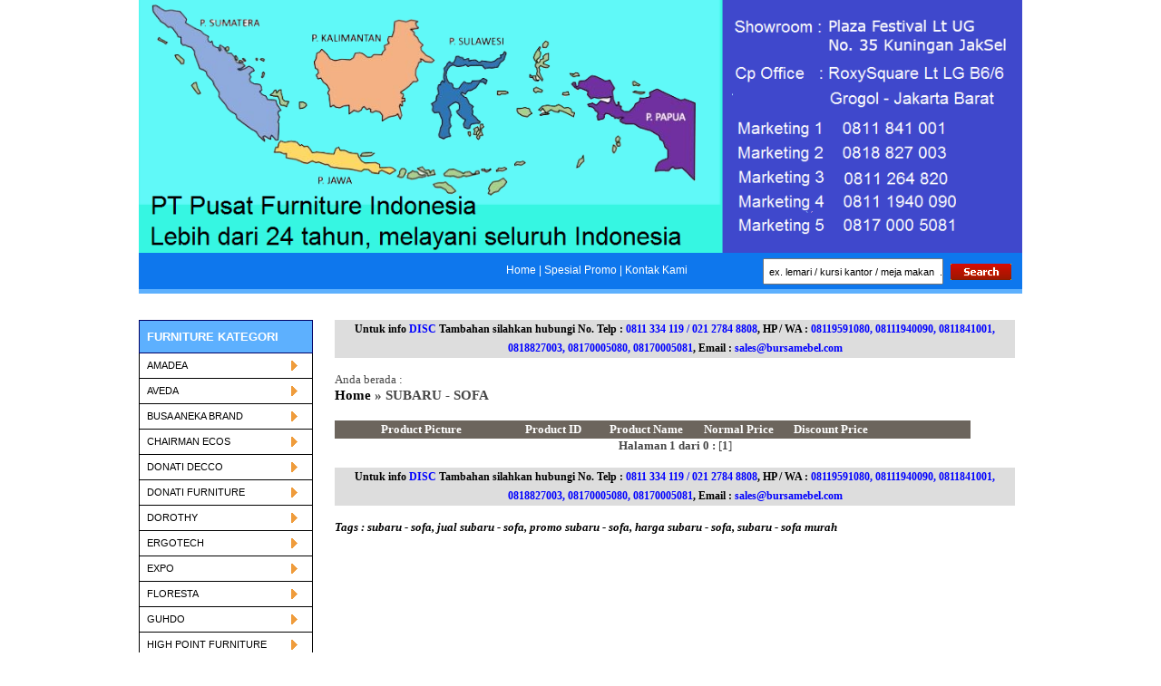

--- FILE ---
content_type: text/html; charset=UTF-8
request_url: http://pusatfurniture.com/tokofurniture.php?1&kategori=subaru_-_sofa&parent_id=642
body_size: 6395
content:
<!DOCTYPE html PUBLIC "-//W3C//DTD XHTML 1.0 Strict//EN" "http://www.w3.org/TR/xhtml1/DTD/xhtml1-strict.dtd">
<html xmlns="http://www.w3.org/1999/xhtml" xml:lang="en" lang="en">
<head>
<title>subaru - sofa</title>
<meta name="keywords" content="jual subaru - sofa, harga subaru - sofa, distributor subaru - sofa, toko subaru - sofa" />
<meta name="description" content="toko jual subaru_-_sofa harga murah" />
<meta http-equiv="Content-Type" content="text/html; charset=utf-8" />
<link href="layout.css" rel="stylesheet" type="text/css" />
<link href="style.css" rel="stylesheet" type="text/css" />
<link href="layout.css" rel="stylesheet" type="text/css" />
<link href="style.css" rel="stylesheet" type="text/css" />
<link rel="stylesheet" type="text/css" href="jquerycssmenu.css" />
<script type="text/javascript" src="jquery-1.3.2.min.js"></script>
<script type="text/javascript" src="jquerycssmenu.js"></script>
<script language="JavaScript" type="text/JavaScript">
</script>
<link rel="stylesheet" type="text/css" href="menu/menu.css">
<script language="javascript" src="menu/jquery-1.2.6.js"></script>
<script language="javascript" src="menu/menu.js"></script>
<style type="text/css">
div.thumb {
  float: left;
  width: 25%;
  margin: 1em;
  padding: 0.1em;
  margin-left:1.2em;
  
  
 }
 div.thumb2 {
  float: left;
  width: 25%;
  margin: 0.3em;
  padding: 0.5em;
  margin-left:0.1em;
  
 }
div.thumb p {
  text-align: center;
  font-style: tahoma;
  font-size: 11px;
  text-indent: 0;
}
</style>
</head>
<body id="page_2">

<div class="main">
<!--==========header=========== -->
<img src="images\header_agen.png" style="width:100%" alt="agen furniture uno">

<div class="menu" style="padding: 12px 0px 0px 35px; background-color:#0e77ed; "><a href="index.php"><font color="#ffffff">Home</font></a> | <a href="spesialpromo.php"><font color="#ffffff">Spesial Promo</font></a> | <a href="kontakkami.php"><font color="#ffffff">Kontak Kami</font></a>
	<form action="tokofurniture.php" action="get" style="margin:-20px 0px 0px 640px; padding:0 ">
		<b><font color="#ffffff"></font></b><input type="text" value="ex. lemari / kursi kantor / meja makan  ..." style=" width:190px; height:25px; vertical-align:middle; margin-left:0px" name="cari" id="cari" onblur="if (this.value == '') {this.value = 'ex. lemari / kursi kantor / meja makan  ...';}" onfocus="if (this.value == 'ex. lemari / kursi kantor / meja makan  ...') {this.value = '';}"  onkeypress="return isCharKey(event)"/>
	<input type="image" src="images/cari.gif" width="67px" height="18px" value="cari" style=" vertical-align:middle; " />
	</form>
</div>
<img src="images/devider.jpg" />


<!--========//header=========== -->	
<!--========//header=========== -->	
<!-- -->
<!--==========content=========== -->
<div id="content">
  <div class="container">
<div class="col_1">
  <a name=sidebar></a>
	
<div id="myslidemenu" class="jqueryslidemenu">
<H3><font color="white"><div style="height:25px; padding:10px 0 0 0; border:solid 1px; border-color:#000066; width:190px; background-color:#5db0fe;">
&nbsp;&nbsp;FURNITURE KATEGORI</div></font></H3>

		<ul>
			<li><a href="#sidebar" title="AMADEA">AMADEA</a>
				<ul>
					<li><a href="tokofurniture.php?1&kategori=amadea_-__kursi_kantor&parent_id=530" >AMADEA -  KURSI KANTOR</a></li>
					<li><a href="tokofurniture.php?1&kategori=amadea_-__meja&parent_id=530" >AMADEA -  MEJA</a></li>
					<li><a href="tokofurniture.php?1&kategori=amadea_-__springbed&parent_id=530" >AMADEA -  SPRINGBED</a></li>
					<li><a href="tokofurniture.php?1&kategori=amadea_-_cuci_gudang&parent_id=530" >AMADEA - CUCI GUDANG</a></li>
					<li><a href="tokofurniture.php?1&kategori=amadea_-_dinning_set&parent_id=530" >AMADEA - DINNING SET</a></li>
					<li><a href="tokofurniture.php?1&kategori=amadea_-_divan&parent_id=530" >AMADEA - DIVAN</a></li>
					<li><a href="tokofurniture.php?1&kategori=amadea_-_equipment&parent_id=530" >AMADEA - EQUIPMENT</a></li>
					<li><a href="tokofurniture.php?1&kategori=amadea_-_kamar_set&parent_id=530" >AMADEA - KAMAR SET</a></li>
					<li><a href="tokofurniture.php?1&kategori=amadea_-_lemari&parent_id=530" >AMADEA - LEMARI</a></li>
					<li><a href="tokofurniture.php?1&kategori=amadea_-_living&parent_id=530" >AMADEA - LIVING</a></li>
					<li><a href="tokofurniture.php?1&kategori=amadea_-_meja_belajar&parent_id=530" >AMADEA - MEJA BELAJAR</a></li>
					<li><a href="tokofurniture.php?1&kategori=amadea_-_metalbed&parent_id=530" >AMADEA - METALBED</a></li>
					<li><a href="tokofurniture.php?1&kategori=amadea_-_office&parent_id=530" >AMADEA - OFFICE</a></li>
					<li><a href="tokofurniture.php?1&kategori=amadea_-_partisi&parent_id=530" >AMADEA - PARTISI</a></li>
					<li><a href="tokofurniture.php?1&kategori=amadea_-_plywood&parent_id=530" >AMADEA - PLYWOOD</a></li>
					<li><a href="tokofurniture.php?1&kategori=amadea_-_promo&parent_id=530" >AMADEA - PROMO</a></li>
					<li><a href="tokofurniture.php?1&kategori=amadea_-_rak_tv&parent_id=530" >AMADEA - RAK TV</a></li>
					<li><a href="tokofurniture.php?1&kategori=amadea_-_sofa&parent_id=530" >AMADEA - SOFA</a></li>
					<li><a href="tokofurniture.php?1&kategori=amadea_-_wood_product&parent_id=530" >AMADEA - WOOD PRODUCT</a></li>
				</ul>
			</li>
			<li><a href="#sidebar" title="AVEDA">AVEDA</a>
				<ul>
					<li><a href="tokofurniture.php?1&kategori=aveda_-_chair&parent_id=658" >AVEDA - CHAIR</a></li>
					<li><a href="tokofurniture.php?1&kategori=aveda_-_coffee_table&parent_id=658" >AVEDA - COFFEE TABLE</a></li>
					<li><a href="tokofurniture.php?1&kategori=aveda_-_dinning_table&parent_id=658" >AVEDA - DINNING TABLE</a></li>
					<li><a href="tokofurniture.php?1&kategori=aveda_-_sofa&parent_id=658" >AVEDA - SOFA</a></li>
				</ul>
			</li>
			<li><a href="#sidebar" title="BUSA ANEKA BRAND">BUSA ANEKA BRAND</a>
				<ul>
					<li><a href="tokofurniture.php?1&kategori=busa_bigfoam&parent_id=676" >BUSA BIGFOAM</a></li>
					<li><a href="tokofurniture.php?1&kategori=busa_inoac&parent_id=676" >BUSA INOAC</a></li>
					<li><a href="tokofurniture.php?1&kategori=busa_inori&parent_id=676" >BUSA INORI</a></li>
					<li><a href="tokofurniture.php?1&kategori=busa_royal&parent_id=676" >BUSA ROYAL</a></li>
				</ul>
			</li>
			<li><a href="#sidebar" title="CHAIRMAN ECOS">CHAIRMAN ECOS</a>
				<ul>
					<li><a href="tokofurniture.php?1&kategori=ecos&parent_id=743" >ECOS</a></li>
				</ul>
			</li>
			<li><a href="#sidebar" title="DONATI DECCO">DONATI DECCO</a>
				<ul>
					<li><a href="tokofurniture.php?1&kategori=decco&parent_id=745" >DECCO</a></li>
				</ul>
			</li>
			<li><a href="#sidebar" title="DONATI FURNITURE">DONATI FURNITURE</a>
				<ul>
					<li><a href="tokofurniture.php?1&kategori=donati_-_executive_office&parent_id=205" >Donati - Executive Office</a></li>
					<li><a href="tokofurniture.php?1&kategori=donati_-_kursi_bar_and_cafe&parent_id=205" >Donati - Kursi Bar and Cafe</a></li>
					<li><a href="tokofurniture.php?1&kategori=donati_-_kursi_direktur&parent_id=205" >Donati - Kursi Direktur</a></li>
					<li><a href="tokofurniture.php?1&kategori=donati_-_kursi_kantor&parent_id=205" >Donati - Kursi Kantor</a></li>
					<li><a href="tokofurniture.php?1&kategori=donati_-_kursi_kuliah&parent_id=205" >Donati - Kursi Kuliah</a></li>
					<li><a href="tokofurniture.php?1&kategori=donati_-_kursi_manager_and_sekretaris&parent_id=205" >Donati - Kursi Manager and Sekretaris</a></li>
					<li><a href="tokofurniture.php?1&kategori=donati_-_meja_cafe&parent_id=205" >Donati - Meja Cafe</a></li>
					<li><a href="tokofurniture.php?1&kategori=donati_-_meja_dan_lemari_kantor&parent_id=205" >Donati - Meja dan Lemari Kantor</a></li>
					<li><a href="tokofurniture.php?1&kategori=donati_-_meja_direktur&parent_id=205" >Donati - Meja Direktur</a></li>
					<li><a href="tokofurniture.php?1&kategori=donati_-_meja_rapat&parent_id=205" >Donati - Meja Rapat</a></li>
					<li><a href="tokofurniture.php?1&kategori=donati_-_sofa&parent_id=205" >Donati - Sofa</a></li>
					<li><a href="tokofurniture.php?1&kategori=donati_-_visitor_chair_/_kursi_tamu&parent_id=205" >Donati - Visitor Chair / Kursi Tamu</a></li>
					<li><a href="tokofurniture.php?1&kategori=donati_-_workstation_furniture&parent_id=205" >Donati - Workstation Furniture</a></li>
				</ul>
			</li>
			<li><a href="#sidebar" title="DOROTHY">DOROTHY</a>
				<ul>
					<li><a href="tokofurniture.php?1&kategori=seri_bar_and_stacking&parent_id=631" >Seri BAR and STACKING</a></li>
					<li><a href="tokofurniture.php?1&kategori=seri_comfy&parent_id=631" >Seri COMFY</a></li>
					<li><a href="tokofurniture.php?1&kategori=seri_desking_system&parent_id=631" >Seri DESKING System</a></li>
					<li><a href="tokofurniture.php?1&kategori=seri_executive&parent_id=631" >Seri EXECUTIVE</a></li>
					<li><a href="tokofurniture.php?1&kategori=seri_mesh&parent_id=631" >Seri MESH</a></li>
					<li><a href="tokofurniture.php?1&kategori=seri_president&parent_id=631" >Seri PRESIDENT</a></li>
					<li><a href="tokofurniture.php?1&kategori=seri_tash_chairs&parent_id=631" >Seri TASH Chairs</a></li>
					<li><a href="tokofurniture.php?1&kategori=seri_waiting&parent_id=631" >Seri WAITING</a></li>
				</ul>
			</li>
			<li><a href="#sidebar" title="ERGOTECH">ERGOTECH</a>
				<ul>
					<li><a href="tokofurniture.php?1&kategori=ergotech_-_bar_series&parent_id=713" >Ergotech - BAR Series</a></li>
					<li><a href="tokofurniture.php?1&kategori=ergotech_-_chair&parent_id=713" >Ergotech - Chair</a></li>
					<li><a href="tokofurniture.php?1&kategori=ergotech_-_desk_series&parent_id=713" >Ergotech - DESK Series</a></li>
					<li><a href="tokofurniture.php?1&kategori=ergotech_-_ga_series&parent_id=713" >Ergotech - GA Series</a></li>
					<li><a href="tokofurniture.php?1&kategori=ergotech_-_gl_series&parent_id=713" >Ergotech - GL Series</a></li>
					<li><a href="tokofurniture.php?1&kategori=ergotech_-_lx_series&parent_id=713" >Ergotech - LX Series</a></li>
					<li><a href="tokofurniture.php?1&kategori=ergotech_-_public_seating_series&parent_id=713" >Ergotech - PUBLIC SEATING Series</a></li>
					<li><a href="tokofurniture.php?1&kategori=ergotech_-_sendai_series&parent_id=713" >Ergotech - SENDAI Series</a></li>
					<li><a href="tokofurniture.php?1&kategori=ergotech_-_tomoki_series&parent_id=713" >Ergotech - TOMOKI Series</a></li>
				</ul>
			</li>
			<li><a href="#sidebar" title="EXPO">EXPO</a>
				<ul>
					<li><a href="tokofurniture.php?1&kategori=expo_-__metal&parent_id=534" >EXPO -  METAL</a></li>
					<li><a href="tokofurniture.php?1&kategori=expo_-_bedroom_set&parent_id=534" >EXPO - BEDROOM SET</a></li>
					<li><a href="tokofurniture.php?1&kategori=expo_-_chair&parent_id=534" >EXPO - CHAIR</a></li>
					<li><a href="tokofurniture.php?1&kategori=expo_-_lemari&parent_id=534" >EXPO - LEMARI</a></li>
					<li><a href="tokofurniture.php?1&kategori=expo_-_lemari_buku_&_campuran&parent_id=534" >EXPO - LEMARI BUKU & CAMPURAN</a></li>
					<li><a href="tokofurniture.php?1&kategori=expo_-_meja_belajar/komputer&parent_id=534" >EXPO - MEJA BELAJAR/KOMPUTER</a></li>
					<li><a href="tokofurniture.php?1&kategori=expo_-_office_campur&parent_id=534" >EXPO - OFFICE CAMPUR</a></li>
					<li><a href="tokofurniture.php?1&kategori=expo_-_office_md&parent_id=534" >EXPO - OFFICE MD</a></li>
					<li><a href="tokofurniture.php?1&kategori=expo_-_office_mp&parent_id=534" >EXPO - OFFICE MP</a></li>
					<li><a href="tokofurniture.php?1&kategori=expo_-_office_mt&parent_id=534" >EXPO - OFFICE MT</a></li>
					<li><a href="tokofurniture.php?1&kategori=expo_-_office_school&parent_id=534" >EXPO - OFFICE SCHOOL</a></li>
					<li><a href="tokofurniture.php?1&kategori=expo_-_rak_sepatu&parent_id=534" >EXPO - RAK SEPATU</a></li>
					<li><a href="tokofurniture.php?1&kategori=expo_-_video_rak&parent_id=534" >EXPO - VIDEO RAK</a></li>
				</ul>
			</li>
			<li><a href="#sidebar" title="FLORESTA">FLORESTA</a>
				<ul>
					<li><a href="tokofurniture.php?1&kategori=floresta_bedset&parent_id=521" >FLORESTA BEDSET</a></li>
					<li><a href="tokofurniture.php?1&kategori=floresta_matras&parent_id=521" >FLORESTA MATRAS</a></li>
					<li><a href="tokofurniture.php?1&kategori=floresta_sorong&parent_id=521" >FLORESTA SORONG</a></li>
				</ul>
			</li>
			<li><a href="#sidebar" title="GUHDO">GUHDO</a>
				<ul>
					<li><a href="tokofurniture.php?1&kategori=bed_set_090&parent_id=364" >Bed Set 090</a></li>
					<li><a href="tokofurniture.php?1&kategori=bed_set_100&parent_id=364" >Bed Set 100</a></li>
					<li><a href="tokofurniture.php?1&kategori=bed_set_120&parent_id=364" >Bed Set 120</a></li>
					<li><a href="tokofurniture.php?1&kategori=bed_set_140&parent_id=364" >Bed Set 140</a></li>
					<li><a href="tokofurniture.php?1&kategori=bed_set_160&parent_id=364" >Bed Set 160</a></li>
					<li><a href="tokofurniture.php?1&kategori=bed_set_180&parent_id=364" >Bed Set 180</a></li>
					<li><a href="tokofurniture.php?1&kategori=bed_set_200&parent_id=364" >Bed Set 200</a></li>
					<li><a href="tokofurniture.php?1&kategori=matras_090_x_200&parent_id=364" >Matras 090 x 200</a></li>
					<li><a href="tokofurniture.php?1&kategori=matras_100_x_200&parent_id=364" >Matras 100 x 200</a></li>
					<li><a href="tokofurniture.php?1&kategori=matras_120_x_200&parent_id=364" >Matras 120 x 200</a></li>
					<li><a href="tokofurniture.php?1&kategori=matras_140_x_200&parent_id=364" >Matras 140 x 200</a></li>
					<li><a href="tokofurniture.php?1&kategori=matras_160_x_200&parent_id=364" >Matras 160 x 200</a></li>
					<li><a href="tokofurniture.php?1&kategori=matras_180_x_200&parent_id=364" >Matras 180 x 200</a></li>
					<li><a href="tokofurniture.php?1&kategori=matras_200_x_200&parent_id=364" >Matras 200 x 200</a></li>
				</ul>
			</li>
			<li><a href="#sidebar" title="HIGH POINT FURNITURE">HIGH POINT FURNITURE</a>
				<ul>
					<li><a href="tokofurniture.php?1&kategori=high-point_-_collection&parent_id=234" >HIGH-POINT - COLLECTION</a></li>
					<li><a href="tokofurniture.php?1&kategori=high-point_-_executive_desk&parent_id=234" >HIGH-POINT - EXECUTIVE DESK</a></li>
					<li><a href="tokofurniture.php?1&kategori=high-point_-_kozy_mercury&parent_id=234" >HIGH-POINT - KOZY MERCURY</a></li>
					<li><a href="tokofurniture.php?1&kategori=high-point_-_kozy_terra&parent_id=234" >HIGH-POINT - KOZY TERRA</a></li>
					<li><a href="tokofurniture.php?1&kategori=high-point_-_kursi_kantor&parent_id=234" >HIGH-POINT - KURSI KANTOR</a></li>
					<li><a href="tokofurniture.php?1&kategori=high-point_-_meja_lipat_siena&parent_id=234" >HIGH-POINT - MEJA LIPAT SIENA</a></li>
					<li><a href="tokofurniture.php?1&kategori=high-point_-_merryfair&parent_id=234" >HIGH-POINT - MERRYFAIR</a></li>
					<li><a href="tokofurniture.php?1&kategori=high-point_-_partition&parent_id=234" >HIGH-POINT - PARTITION</a></li>
					<li><a href="tokofurniture.php?1&kategori=high-point_-_premier_genova&parent_id=234" >HIGH-POINT - PREMIER GENOVA</a></li>
					<li><a href="tokofurniture.php?1&kategori=high-point_-_premier_torino&parent_id=234" >HIGH-POINT - PREMIER TORINO</a></li>
					<li><a href="tokofurniture.php?1&kategori=high-point_-_sofa&parent_id=234" >HIGH-POINT - SOFA</a></li>
					<li><a href="tokofurniture.php?1&kategori=high-point_five_-_desking&parent_id=234" >HIGH-POINT FIVE - DESKING</a></li>
					<li><a href="tokofurniture.php?1&kategori=high-point_nine_-_desking&parent_id=234" >HIGH-POINT NINE - DESKING</a></li>
					<li><a href="tokofurniture.php?1&kategori=high-point_one_-_desking&parent_id=234" >HIGH-POINT ONE - DESKING</a></li>
					<li><a href="tokofurniture.php?1&kategori=metal_storage&parent_id=234" >METAL STORAGE</a></li>
					<li><a href="tokofurniture.php?1&kategori=safety_box&parent_id=234" >SAFETY BOX</a></li>
				</ul>
			</li>
			<li><a href="#sidebar" title="ICHIKO">ICHIKO</a>
				<ul>
					<li><a href="tokofurniture.php?1&kategori=director_and_manager_chair&parent_id=413" >DIRECTOR AND MANAGER CHAIR</a></li>
					<li><a href="tokofurniture.php?1&kategori=executive_chair&parent_id=413" >Executive Chair</a></li>
					<li><a href="tokofurniture.php?1&kategori=ichiko_-_bar_stool&parent_id=413" >ICHIKO - Bar Stool</a></li>
					<li><a href="tokofurniture.php?1&kategori=ichiko_-_classic&parent_id=413" >ICHIKO - Classic</a></li>
					<li><a href="tokofurniture.php?1&kategori=ichiko_-_coffee_table&parent_id=413" >ICHIKO - Coffee Table</a></li>
					<li><a href="tokofurniture.php?1&kategori=ichiko_-_desk&parent_id=413" >ICHIKO - Desk</a></li>
					<li><a href="tokofurniture.php?1&kategori=ichiko_-_directorand_manager_chair&parent_id=413" >ICHIKO - DirectorAnd Manager Chair</a></li>
					<li><a href="tokofurniture.php?1&kategori=ichiko_-_executive&parent_id=413" >ICHIKO - Executive</a></li>
					<li><a href="tokofurniture.php?1&kategori=ichiko_-_executive_chair&parent_id=413" >ICHIKO - Executive Chair</a></li>
					<li><a href="tokofurniture.php?1&kategori=ichiko_-_lounge&parent_id=413" >ICHIKO - Lounge</a></li>
					<li><a href="tokofurniture.php?1&kategori=ichiko_-_public_seating_chair&parent_id=413" >ICHIKO - Public Seating chair</a></li>
					<li><a href="tokofurniture.php?1&kategori=ichiko_-_safe&parent_id=413" >ICHIKO - Safe</a></li>
					<li><a href="tokofurniture.php?1&kategori=ichiko_-_secretary_and_staff_chair&parent_id=413" >ICHIKO - Secretary And Staff Chair</a></li>
					<li><a href="tokofurniture.php?1&kategori=ichiko_-_sofa&parent_id=413" >ICHIKO - Sofa</a></li>
					<li><a href="tokofurniture.php?1&kategori=ichiko_-_utility_chair&parent_id=413" >ICHIKO - Utility Chair</a></li>
					<li><a href="tokofurniture.php?1&kategori=longue&parent_id=413" >LONGUE</a></li>
					<li><a href="tokofurniture.php?1&kategori=save&parent_id=413" >SAVE</a></li>
					<li><a href="tokofurniture.php?1&kategori=secretary_and_staf_chair&parent_id=413" >SECRETARY AND STAF CHAIR</a></li>
					<li><a href="tokofurniture.php?1&kategori=sofa&parent_id=413" >SOFA</a></li>
					<li><a href="tokofurniture.php?1&kategori=utility_chair&parent_id=413" >UTILITY CHAIR</a></li>
				</ul>
			</li>
			<li><a href="#sidebar" title="ICHIKO ECO">ICHIKO ECO</a>
				<ul>
					<li><a href="tokofurniture.php?1&kategori=ichiko_eco&parent_id=747" >ICHIKO ECO</a></li>
				</ul>
			</li>
			<li><a href="#sidebar" title="IMPORTA">IMPORTA</a>
				<ul>
					<li><a href="tokofurniture.php?1&kategori=importa_-_home&parent_id=705" >IMPORTA - HOME</a></li>
					<li><a href="tokofurniture.php?1&kategori=importa_-_lemari_besi&parent_id=705" >IMPORTA - LEMARI BESI</a></li>
					<li><a href="tokofurniture.php?1&kategori=importa_-_locker&parent_id=705" >IMPORTA - LOCKER</a></li>
					<li><a href="tokofurniture.php?1&kategori=importa_-_office&parent_id=705" >IMPORTA - OFFICE</a></li>
				</ul>
			</li>
			<li><a href="#sidebar" title="INVITI">INVITI</a>
				<ul>
					<li><a href="tokofurniture.php?1&kategori=inviti_-__executive&parent_id=685" >INVITI -  EXECUTIVE</a></li>
					<li><a href="tokofurniture.php?1&kategori=inviti_-__premium&parent_id=685" >INVITI -  PREMIUM</a></li>
					<li><a href="tokofurniture.php?1&kategori=inviti_-_bar&parent_id=685" >INVITI - BAR</a></li>
					<li><a href="tokofurniture.php?1&kategori=inviti_-_gaming&parent_id=685" >INVITI - GAMING</a></li>
					<li><a href="tokofurniture.php?1&kategori=inviti_-_lounge&parent_id=685" >INVITI - LOUNGE</a></li>
					<li><a href="tokofurniture.php?1&kategori=inviti_-_mesh&parent_id=685" >INVITI - MESH</a></li>
					<li><a href="tokofurniture.php?1&kategori=inviti_-_modern&parent_id=685" >INVITI - MODERN</a></li>
					<li><a href="tokofurniture.php?1&kategori=inviti_-_standard&parent_id=685" >INVITI - STANDARD</a></li>
				</ul>
			</li>
			<li><a href="#sidebar" title="KOZURE">KOZURE</a>
				<ul>
					<li><a href="tokofurniture.php?1&kategori=kozure_lemari_besi&parent_id=732" >Kozure LEMARI BESI</a></li>
					<li><a href="tokofurniture.php?1&kategori=kozure_locker_besi&parent_id=732" >Kozure LOCKER BESI</a></li>
					<li><a href="tokofurniture.php?1&kategori=kozure_office_equipment&parent_id=732" >Kozure OFFICE EQUIPMENT</a></li>
					<li><a href="tokofurniture.php?1&kategori=kozure_rak_besi&parent_id=732" >Kozure RAK BESI</a></li>
				</ul>
			</li>
			<li><a href="#sidebar" title="LION">LION</a>
				<ul>
					<li><a href="tokofurniture.php?1&kategori=lion_-_metal&parent_id=715" >Lion - Metal</a></li>
				</ul>
			</li>
			<li><a href="#sidebar" title="LUNAR">LUNAR</a>
				<ul>
					<li><a href="tokofurniture.php?1&kategori=lunar_-_credenza&parent_id=665" >Lunar - CREDENZA</a></li>
					<li><a href="tokofurniture.php?1&kategori=lunar_-_kursi_kantor&parent_id=665" >Lunar - KURSI KANTOR</a></li>
					<li><a href="tokofurniture.php?1&kategori=lunar_-_lemari_besi&parent_id=665" >Lunar - LEMARI BESI</a></li>
					<li><a href="tokofurniture.php?1&kategori=lunar_-_lemari_pakaian&parent_id=665" >Lunar - LEMARI PAKAIAN</a></li>
					<li><a href="tokofurniture.php?1&kategori=lunar_-_meja_kantor&parent_id=665" >Lunar - MEJA KANTOR</a></li>
					<li><a href="tokofurniture.php?1&kategori=lunar_-_meja_komputer&parent_id=665" >Lunar - MEJA KOMPUTER</a></li>
					<li><a href="tokofurniture.php?1&kategori=lunar_-_meja_rias&parent_id=665" >Lunar - MEJA RIAS</a></li>
					<li><a href="tokofurniture.php?1&kategori=lunar_-_office&parent_id=665" >Lunar - OFFICE</a></li>
					<li><a href="tokofurniture.php?1&kategori=lunar_-_rak_sepatu&parent_id=665" >Lunar - RAK SEPATU</a></li>
					<li><a href="tokofurniture.php?1&kategori=lunar_-_rak_tv&parent_id=665" >Lunar - RAK TV</a></li>
				</ul>
			</li>
			<li><a href="#sidebar" title="MODERA">MODERA</a>
				<ul>
					<li><a href="tokofurniture.php?1&kategori=a_class&parent_id=48" >A class</a></li>
					<li><a href="tokofurniture.php?1&kategori=b_class&parent_id=48" >B class</a></li>
					<li><a href="tokofurniture.php?1&kategori=c-class&parent_id=48" >C-Class</a></li>
					<li><a href="tokofurniture.php?1&kategori=conference_table&parent_id=48" >Conference Table</a></li>
					<li><a href="tokofurniture.php?1&kategori=e-class&parent_id=48" >E-Class</a></li>
					<li><a href="tokofurniture.php?1&kategori=executive_office&parent_id=48" >Executive Office</a></li>
					<li><a href="tokofurniture.php?1&kategori=m-class&parent_id=48" >M-Class</a></li>
					<li><a href="tokofurniture.php?1&kategori=modera_-_meja_lipat&parent_id=48" >Modera - Meja Lipat</a></li>
					<li><a href="tokofurniture.php?1&kategori=modera_-_meja_sekolah&parent_id=48" >Modera - Meja Sekolah</a></li>
					<li><a href="tokofurniture.php?1&kategori=mx-class&parent_id=48" >MX-Class</a></li>
					<li><a href="tokofurniture.php?1&kategori=powell_1&parent_id=48" >POWELL 1</a></li>
					<li><a href="tokofurniture.php?1&kategori=powell_2&parent_id=48" >POWELL 2</a></li>
					<li><a href="tokofurniture.php?1&kategori=powell_3&parent_id=48" >POWELL 3</a></li>
					<li><a href="tokofurniture.php?1&kategori=reception_desk_and_podium&parent_id=48" >Reception Desk and Podium</a></li>
					<li><a href="tokofurniture.php?1&kategori=s-class&parent_id=48" >S-Class</a></li>
					<li><a href="tokofurniture.php?1&kategori=v-class&parent_id=48" >V-Class</a></li>
					<li><a href="tokofurniture.php?1&kategori=workstation&parent_id=48" >Workstation</a></li>
				</ul>
			</li>
			<li><a href="#sidebar" title="ORBITREND">ORBITREND</a>
				<ul>
					<li><a href="tokofurniture.php?1&kategori=home&parent_id=290" >Home</a></li>
					<li><a href="tokofurniture.php?1&kategori=metalbed&parent_id=290" >Metalbed</a></li>
				</ul>
			</li>
			<li><a href="#sidebar" title="PAZFES">PAZFES</a>
				<ul>
					<li><a href="tokofurniture.php?1&kategori=pazfes_-__meja_sekolah&parent_id=629" >PAZFES -  Meja Sekolah</a></li>
					<li><a href="tokofurniture.php?1&kategori=pazfes_-_kursi_direktur&parent_id=629" >PAZFES - Kursi Direktur</a></li>
					<li><a href="tokofurniture.php?1&kategori=pazfes_-_kursi_jaring&parent_id=629" >PAZFES - Kursi Jaring</a></li>
					<li><a href="tokofurniture.php?1&kategori=pazfes_-_kursi_standar&parent_id=629" >PAZFES - Kursi Standar</a></li>
					<li><a href="tokofurniture.php?1&kategori=pazfes_-_meja_lipat&parent_id=629" >PAZFES - Meja Lipat</a></li>
					<li><a href="tokofurniture.php?1&kategori=pazfes_-_office_brown&parent_id=629" >PAZFES - Office Brown</a></li>
					<li><a href="tokofurniture.php?1&kategori=pazfes_-_office_maple&parent_id=629" >PAZFES - Office Maple</a></li>
				</ul>
			</li>
			<li><a href="#sidebar" title="PRICELIST TERBARU">PRICELIST TERBARU</a>
				<ul>
					<li><a href="tokofurniture.php?1&kategori=brilliant_pl&parent_id=754" >BRILLIANT PL</a></li>
					<li><a href="tokofurniture.php?1&kategori=chairman_2023&parent_id=754" >CHAIRMAN 2023</a></li>
					<li><a href="tokofurniture.php?1&kategori=univ_brosur&parent_id=754" >UNIV Brosur</a></li>
					<li><a href="tokofurniture.php?1&kategori=univ_price_list&parent_id=754" >UNIV Price List</a></li>
				</ul>
			</li>
			<li><a href="#sidebar" title="QBIC MODERN OFFICE">QBIC MODERN OFFICE</a>
				<ul>
					<li><a href="tokofurniture.php?1&kategori=qbic_-__meja_lipat_meja_sekolah&parent_id=726" >QBIC -  Meja Lipat Meja Sekolah</a></li>
					<li><a href="tokofurniture.php?1&kategori=qbic_-_brown_series&parent_id=726" >QBIC - BROWN Series</a></li>
					<li><a href="tokofurniture.php?1&kategori=qbic_-_glass_board&parent_id=726" >QBIC - GLASS BOARD</a></li>
					<li><a href="tokofurniture.php?1&kategori=qbic_-_maple_series&parent_id=726" >QBIC - MAPLE Series</a></li>
				</ul>
			</li>
			<li><a href="#sidebar" title="ROMANCE">ROMANCE</a>
				<ul>
					<li><a href="tokofurniture.php?1&kategori=romance_bedset&parent_id=520" >ROMANCE BEDSET</a></li>
					<li><a href="tokofurniture.php?1&kategori=romance_matras&parent_id=520" >ROMANCE MATRAS</a></li>
					<li><a href="tokofurniture.php?1&kategori=romance_sorong&parent_id=520" >ROMANCE SORONG</a></li>
				</ul>
			</li>
			<li><a href="#sidebar" title="SAVELLO">SAVELLO</a>
				<ul>
					<li><a href="tokofurniture.php?1&kategori=savello_-_kursi_bar&parent_id=310" >SAVELLO - Kursi Bar</a></li>
					<li><a href="tokofurniture.php?1&kategori=savello_-_kursi_belajar&parent_id=310" >SAVELLO - Kursi Belajar</a></li>
					<li><a href="tokofurniture.php?1&kategori=savello_-_kursi_direktur&parent_id=310" >SAVELLO - Kursi Direktur</a></li>
					<li><a href="tokofurniture.php?1&kategori=savello_-_kursi_hadap&parent_id=310" >SAVELLO - Kursi Hadap</a></li>
					<li><a href="tokofurniture.php?1&kategori=savello_-_kursi_manager/_sekretaris&parent_id=310" >SAVELLO - Kursi Manager/ Sekretaris</a></li>
					<li><a href="tokofurniture.php?1&kategori=savello_-_kursi_tunggu&parent_id=310" >SAVELLO - Kursi Tunggu</a></li>
					<li><a href="tokofurniture.php?1&kategori=savello_-_sofa&parent_id=310" >SAVELLO - Sofa</a></li>
				</ul>
			</li>
			<li><a href="#sidebar" title="SAVELLO BUDGET">SAVELLO BUDGET</a>
				<ul>
					<li><a href="tokofurniture.php?1&kategori=budget&parent_id=749" >BUDGET</a></li>
				</ul>
			</li>
			<li><a href="#sidebar" title="SUBARU">SUBARU</a>
				<ul>
					<li><a href="tokofurniture.php?1&kategori=subaru_-_director&parent_id=642" >Subaru - DIRECTOR</a></li>
					<li><a href="tokofurniture.php?1&kategori=subaru_-_modern&parent_id=642" >Subaru - MODERN</a></li>
					<li><a href="tokofurniture.php?1&kategori=subaru_-_premium&parent_id=642" >Subaru - PREMIUM</a></li>
					<li><a href="tokofurniture.php?1&kategori=subaru_-_public_seating&parent_id=642" >Subaru - PUBLIC SEATING</a></li>
					<li><a href="tokofurniture.php?1&kategori=subaru_-_secretary&parent_id=642" >Subaru - SECRETARY</a></li>
					<li><a href="tokofurniture.php?1&kategori=subaru_-_sofa&parent_id=642" >Subaru - SOFA</a></li>
					<li><a href="tokofurniture.php?1&kategori=subaru_-_steel_frame&parent_id=642" >Subaru - STEEL FRAME</a></li>
					<li><a href="tokofurniture.php?1&kategori=subaru_-_synchro&parent_id=642" >Subaru - SYNCHRO</a></li>
					<li><a href="tokofurniture.php?1&kategori=subaru_-_utility&parent_id=642" >Subaru - UTILITY</a></li>
				</ul>
			</li>
			<li><a href="#sidebar" title="TOPPAN">TOPPAN</a>
				<ul>
					<li><a href="tokofurniture.php?1&kategori=toppan_-_office&parent_id=683" >TOPPAN - OFFICE</a></li>
				</ul>
			</li>
			<li><a href="#sidebar" title="VIP">VIP</a>
				<ul>
					<li><a href="tokofurniture.php?1&kategori=equipment&parent_id=84" >Equipment</a></li>
				</ul>
			</li>
		</ul></div>
<div>
&nbsp;<br><br>
</div>
  <br />&nbsp;
 <img src="images/kitchenset.jpg" alt="kitchen set murah"/>

</div>
<div class="mid">&nbsp;</div>
    <div class="col_2">
    	
      <div id="fp_ads">
<b><font color="black">Untuk info <font color="BLUE">DISC</font> Tambahan silahkan hubungi
No. Telp : <font color="blue"> 0811 334 119 / 021 2784 8808</font>,  
HP / WA :  <font color="blue">08119591080, 08111940090, 0811841001, 0818827003, 08170005080, 08170005081</font>, 
Email :  <font color="blue">sales@bursamebel.com</font></font></b>
</div>
<p>&nbsp;</p>
		 		 	
				
		  <div>
      <span class="style6">
Anda berada : <h3><a href='index.php'>Home </a>&raquo; SUBARU - SOFA</h3> </span>
</div>
	
		  <h2 style="font:Tahoma; font-size:11px" "class="title">
			</h2>
			<div class="detail">

		  <table><tr><td align="right" style="height:13px;"><font color="#ffffff"></td></tr><tr></table><table  bgcolor="#6c655d"><td align="center" style="width: 187px;  height:10px;"><font color="#ffffff"><b>Product Picture</b></font></td><td align="center" style="width: 100px;  height:10px;"><font color="#ffffff"><b>Product ID</b></font></td><td align="center" style="width: 100px;  height:10px;"><font color="#ffffff"><b>Product Name</b></font></td><td align="center" style="width: 100px;  height:10px;"><font color="#ffffff"><b>Normal Price</b></font></td><td align="center" style="width: 100px;  height:10px;"><font color="#ffffff"><b>Discount Price</b></font></td><td align="center" style="width: 100px;  height:10px;"><font color="#ffffff"><b></b></font></td></tr></table>   
    

	  </div><center>
	  
<center><b>Halaman 1 dari 0 : </b>[<b>1</b>] </center>	 
	
		 </center> 


&nbsp;&nbsp;&nbsp;


   <div id="fp_ads">
<b><font color="black">Untuk info <font color="BLUE">DISC</font> Tambahan silahkan hubungi
No. Telp : <font color="blue"> 0811 334 119 / 021 2784 8808</font>,  
HP / WA :  <font color="blue">08119591080, 08111940090, 0811841001, 0818827003, 08170005080, 08170005081</font>, 
Email :  <font color="blue">sales@bursamebel.com</font></font></b>
</div> 

   <br>
<font color="black"><b><i>
Tags :  subaru - sofa, jual subaru - sofa, promo subaru - sofa, harga subaru - sofa, subaru - sofa murah</b></i>
     </div>
    
       
    </div>
  </div>
</div>
<!--========//content=========== -->
<!-- -->
<!--==========footer=========== -->
<!--==========footer=========== -->
<div id="footer">
	<span>&copy; 2018 | <a href="pusatfurniture.com">pusatfurniture.com</a></span>  <a href="index.php">Home</a> | <a href="spesialpromo.php">Spesial Promo</a> | <a href="kontakkami.php">Kontak Kami</a> 
</div>
<!--========//footer=========== -->
<div id="sitemeter" style="display:none">
<!-- Histats.com  START  (standard)-->
<script type="text/javascript">document.write(unescape("%3Cscript src=%27http://s10.histats.com/js15.js%27 type=%27text/javascript%27%3E%3C/script%3E"));</script>
<a href="http://www.histats.com" target="_blank" title="hit counter script" ><script  type="text/javascript" >
try {Histats.start(1,2810254,4,511,95,18,"00000000");
Histats.track_hits();} catch(err){};
</script></a>
</div>
<noscript><a href="http://www.histats.com" target="_blank"><img  src="http://sstatic1.histats.com/0.gif?2810254&101" alt="hit counter script" border="0"></a></noscript>
<!-- Histats.com  END  --><!--========//footer=========== -->
</div>
</body>
</html>

--- FILE ---
content_type: text/css
request_url: http://pusatfurniture.com/layout.css
body_size: 256
content:


.main{width:974px; margin:0 auto; text-align:left;}

/*=========page_1===========*/
#page_1 .col_1{width:170px;}
#page_1 .mid{width:48px;}
#page_1 .col_2{width:400px;}
#page_1 .mid_2{width:51px;}
#page_1 .col_3{width:300px;}
/*========//page_1===========*/

/*=========page_2===========*/
#page_2 .col_1{width:170px;}
#page_2 .mid{width:46px;}
#page_2 .col_2{width:750px;}
#page_2 .mid_2{width:40px;}
#page_2 .col_3{width:252px;}
/*========//page_2===========*/

/*=========page_3===========*/
#page_3 .col_1{width:542px;}
#page_3 .mid{width:41px;}
#page_3 .col_2{width:600px;}
/*========//page_3===========*/

/*=========page_4===========*/
#page_4 .col_1{width:252px;}
#page_4 .mid{width:48px;}
#page_4 .col_2{width:600px;}
#page_4 .mid_2{width:50px;}
#page_4 .col_3{width:236px;}
/*========//page_4===========*/

/*=========page_5===========*/
#page_5 .col_1{width:252px;}
#page_5 .mid{width:48px;}
#page_5 .col_2{width:600px;}
#page_5 .mid_2{width:50px;}
#page_5 .col_3{width:236px;}
/*========//page_5===========*/

--- FILE ---
content_type: text/css
request_url: http://pusatfurniture.com/style.css
body_size: 2253
content:
*{margin:0; padding:0;}
body{background-color:#FFFFFF;}
img{border:0; text-align:left; vertical-align:top;}
ul{list-style:none;}
li{line-height:0;}
.column{float:left;}
.container{width:100%; overflow:hidden;font:13px tahoma;}
body{font-family:Verdana, Arial, Helvetica, sans-serif; color:#474747; font-size:0.6875em; line-height:1.36em; text-align:center;}
input, textarea, select{
	color:#000000;
	vertical-align:top;
	text-align:left;
	font:11px Tahoma, Arial, helvetica, sans-serif;
	padding-left:5px;
}
.float_right{float:right;}
.align_right{text-align:right;}
.center{text-align:center;}
.block{display:block;}
.top_indent_5px{margin-top:5px; display:block;}
.top_indent_10px{margin-top:10px; display:block;}
.top_indent_15px{margin-top:15px; display:block;}
.top_indent_20px{margin-top:20px; display:block;}
.top_indent_25px{margin-top:25px; display:block;}

.width_stretch{width:100%;}

.col_1, .col_2, .col_3, .box_1, .box_2, .box_3, .mid, .mid_2{float:left;}

/*=======header===========*/
.menu{
	height:28px;
	text-align:center;
	padding-top: 10px;
	padding-right: 0;
	padding-bottom: 0;
	padding-left: 0;
	background-repeat: no-repeat;
	background-position: 16px top;
	color:#FFFFFF;
	font-size:12px;
}
.menu2{
	height:30px;
	text-align:right;
	padding-top: 40px;
	padding-right: 0;
	padding-bottom: 0;
	padding-left: 0;
	background-repeat: no-repeat;
	background-position: 16px top;
}
.menu3{
	height:30px;
	text-align:right;
	padding-top: 40px;
	padding-right: 0;
	padding-bottom: 0;
	padding-left: 0;
	background-repeat: no-repeat;
	background-position: 16px top;
}
.menu4{
	height:30px;
	text-align:right;
	padding-top: 40px;
	padding-right: 0;
	padding-bottom: 0;
	padding-left: 0;
	background-repeat: no-repeat;
	background-position: 16px top;
}
.menu5{
	height:30px;
	text-align:right;
	padding-top: 40px;
	padding-right: 0;
	padding-bottom: 0;
	padding-left: 0;
	background-repeat: no-repeat;
	background-position: 16px top;
}
.menu6{
	height:30px;
	text-align:right;
	padding-top: 40px;
	padding-right: 0;
	padding-bottom: 0;
	padding-left: 0;
	background-repeat: no-repeat;
	background-position: 16px top;
}
.menu img{margin-left:28px;}
.menu2 img{margin-left:28px;}
.menu3 img{margin-left:28px;}
.menu4 img{margin-left:28px;}
.menu5 img{margin-left:28px;}
.menu6 img{margin-left:28px;}

.head{
	height:187px;
	text-align:right;
	
	padding-top: 75px;
	padding-right: 20px;
	padding-bottom: 0;
	padding-left: 0;
}
.notelp{
		padding-top:20px;
		}
.head2{
	height:77px;
	text-align:right;
	padding-top: 230px;
	padding-right: 20px;
	padding-bottom: 0;
	padding-left: 0;
}
.head3{
	height:77px;
	text-align:right;
	padding-top: 230px;
	padding-right: 20px;
	padding-bottom: 0;
	padding-left: 0;
}
.head4{
	height:77px;
	text-align:right;
	padding-top: 230px;
	padding-right: 20px;
	padding-bottom: 0;
	padding-left: 0;
}
.head5{
	height:77px;
	text-align:right;
	padding-top: 230px;
	padding-right: 20px;
	padding-bottom: 0;
	padding-left: 0;
}
.head6{
	height:77px;
	text-align:right;
	padding-top: 230px;
	padding-right: 20px;
	padding-bottom: 0;
	padding-left: 0;
}
/*=====//header===========*/

/*=======content===========*/
#content{
	padding-top: 20px;
	padding-right: 0;
	padding-bottom: 70px;
	padding-left: 0;
}

.pic_float{margin-right:3px; float:left;}
.pic_float_2{margin-right:3px; float:left;}

a:link{color:#000000; text-decoration:none;}
a:hover { font-weight:bold;
    color: red;
}

em{font-weight:bold;}

.link_2{color:#000000; text-decoration:underline; font-weight:bold; padding-left:19px;
		background:url(images/arr.gif) left center no-repeat;}
.link_2:hover{text-decoration:none;}

.link_3{color:#E25500; text-decoration:underline; text-transform:uppercase; font-weight:bold;}
.link_3:hover{text-decoration:none;}

.font_2{color:#9E9E9E;}

.banner_1{margin:39px 0 0 39px;}

.title{margin-bottom:10px;}

.line_x{height:1px; font-size:0; background:url(images/line_x.gif) left top repeat-x; margin:30px 0 21px 0;}

li{padding:0px 0 0px 0px;}
li a{color:#F44200; text-decoration:underline; line-height:1em;}
li a:hover{text-decoration:none;}

.list_3 li{padding-bottom:5px; padding-top:5px; background:url(images/arr.gif) left center no-repeat;}

.list_2 li{padding:15px 0 17px 0; line-height:1.2em; background:0;}

.list_4{padding-bottom:5px; padding-top:5px;}

.list_2 a{float:right;}
.list_2 em{display:block;}
.list_2 b{float:right; padding-right:54px; font-weight:normal;}
.list_2 span{float:left;}
/*=====//content===========*/

/*=======block_1===========*/
.block_1{background:url(images/block_1_top.jpg) left top repeat-x #EAEAE9; width:100%;}
.block_1 .bot{background:url(images/block_1_bot.jpg) left bottom repeat-x;}
.block_1 .left{background:url(images/block_1_left.jpg) left top repeat-y;}
.block_1 .right{background:url(images/block_1_right.jpg) right top repeat-y;}
.block_1 .left_top{background:url(images/block_1_left_top.jpg) left top no-repeat;}
.block_1 .right_top{background:url(images/block_1_right_top.jpg) right top no-repeat;}
.block_1 .left_bot{background:url(images/block_1_left_bot.jpg) left bottom no-repeat;}
.block_1 .right_bot{background:url(images/block_1_right_bot.jpg) right bottom no-repeat; padding:9px 11px 11px 10px;}

.block_1 .title{margin:0 0 27px 16px;}
/*=====//block_1===========*/

/*=======block_2===========*/
.block_2{background:url(images/block_2_left_top.jpg) left top no-repeat #FFFFFF; width:100%;}
.block_2 .right_top{background:url(images/block_2_right_top.jpg) right top no-repeat;}
.block_2 .left_bot{background:url(images/block_2_left_bot.jpg) left bottom no-repeat;}
.block_2 .right_bot{background:url(images/block_2_right_bot.jpg) right bottom no-repeat; padding:13px 17px 18px 20px;}
/*=====//block_2===========*/

/*=======block_3===========*/
.block_3{background:url(images/block_3_top.jpg) left top repeat-x; width:100%;}
.block_3 .bot{background:url(images/block_3_bg.jpg) left bottom repeat-x;}
.block_3 .left{background:url(images/block_3_bg.jpg) left top repeat-y;}
.block_3 .right{background:url(images/block_3_bg.jpg) right top repeat-y;}
.block_3 .left_top{background:url(images/block_3_left_top.jpg) left top no-repeat;}
.block_3 .right_top{background:url(images/block_3_right_top.jpg) right top no-repeat;}
.block_3 .left_bot{background:url(images/block_3_left_bot.jpg) left bottom no-repeat;}
.block_3 .right_bot{background:url(images/block_2_right_bot.jpg) right bottom no-repeat; padding:9px 18px 33px 14px;}

.block_3 .indent{padding:36px 0 0 5px;}
/*=====//block_3===========*/

/*=======page_1===========*/
#page_1 #content{
	padding-bottom:30px;
}

#page_1 .col_1 .block_2 .box_1{width:90px; margin-left:-4px;}
#page_1 .col_1 .block_2 .box_2{width:81px; padding-top:53px;}

#page_1 .col_1 .indent{margin-top:12px;}

#page_1 .col_2 .pic_float_2{float:right; margin:0 0 0 3px;}

#page_1 .col_3 .indent .indent{padding:40px 0 0 0;}
/*=====//page_1===========*/

/*=======page_2===========*/
#page_2 .block_3 .indent{padding:36px 0 10px 15px;}
#page_2 .col_2 .pic_float_2{margin-right:8px;}

#page_2 .col_3 .block_2 .box_1{width:90px; margin-left:-4px;}
#page_2 .col_3 .block_2 .box_2{width:81px; padding-top:53px;}

#page_2 .col_3 .indent{margin-top:12px;}
/*=====//page_2===========*/

/*=======page_3===========*/
#page_3 #content{padding-left:30px;}

#page_3 .col_1 .list_2{margin-top:-15px;}

#page_3 .col_1 .box_1{width:242px; padding-right:40px;}
#page_3 .col_1 .box_1 img{margin:0 0 10px 62px;}
#page_3 .col_1 .box_2{width:232px;}
#page_3 .col_1 .box_2 img{margin:0 0 10px 75px;}

#page_3 .col_2 .block_2{margin-bottom:14px;}
#page_3 .col_2 .indent{margin-top:49px;}
/*=====//page_3===========*/

/*=======page_4===========*/
#page_4 .col_2 .pic_float{margin-right:21px;}
#page_4 .col_2 .pic_float_2{margin-left:16px; margin-right:30px; float:right;}

#page_4 .col_3 .block_3 .right_bot{padding-right:10px; padding-bottom:20px;}

#page_4 .col_3 .indent_2{margin-top:50px;}

#page_4 .col_3 .block_3 .img_indent{margin-left:39px; margin-top:-20px;}
/*=====//page_4===========*/

/*=======page_5===========*/
#form{width:100%; overflow:hidden; padding-top:5px;}
#form .line{height:26px;}
#form input{width:185px; height:20px;}
#form textarea{width:185px; height:113px; overflow:hidden; margin-bottom:8px;}
#form a{float:right; margin-left:21px;}

#page_5 .col_2 .pic_float{margin-right:21px;}

#page_5 .col_2 span, #page_5 .col_3 span{float:right; padding-right:15px;}
/*=====//page_5===========*/

/*=======page_6===========*/
#page_6 #content{padding-left:30px; padding-right:30px;}
/*=====//page_6===========*/

/*=======footer===========*/
#footer{background:url(images/footer_bg.gif) left top repeat-x #F0F1ED; height:41px; padding:28px 24px 40px 31px; word-spacing:4px; font-size:1.09em;}
#footer a{color:#474747; text-decoration:none;}
#footer a:hover{text-decoration:underline;}

#footer span{font-size:0.91em; float:right; word-spacing:0}
#footer span a{color:#474747; text-decoration:underline;}
#footer span a:hover{text-decoration:none;}
/*=====//footer===========*/
#page_1 .main #content .container #bottt {
	height: 5px;
	background-image: url(images/botbg.gif);
	background-repeat: repeat-x;
	margin: 0px;
	padding: 0px;
}
#page_1 .main #content .container .cbg h3 {
	font-family: "Trebuchet MS", Tahoma;
	font-size: 15px;
	font-weight: bold;
	color: #789102;
	line-height: 15px;
	padding-top: 6px;
	padding-right: 0px;
	padding-bottom: 12px;
	padding-left: 0px;
}
#page_1 .main #content .container .cbg p {
	padding-top: 0px;
	padding-bottom: 10px;
}
#page_1 .main #content .container .cbg #byby td {
	padding-top: 4px;
	padding-bottom: 6px;
	vertical-align: bottom;
}
.right_bot h3 {
	color: GREEN;
	font-size: 13px;
	font-family: "Trebuchet MS", Tahoma;
	line-height: 13px;
	margin: 0px;
	padding-top: 5px;
	padding-right: 0px;
	padding-bottom: 5px;
	padding-left: 0px;
	text-transform: uppercase;
	font-weight: normal;
}



.lbg {
	border-left-width: 1px;
	border-left-style: solid;
	border-left-color: #d4d4d4;
}
.rbg {
	border-right-width: 1px;
	border-right-style: solid;
	border-right-color: #d4d4d4;
}
.bordersilver {
	font-family: Arial, Helvetica, sans-serif;
	font-size: 12px;
	font-weight: normal;
	color: #666666;
	text-decoration: none;
	background-color: #FFFFFF;
	border: 1px solid #B9B9B9;
	padding : 2px 2px 2px 2px;
	}
#fp_ads {
	font-family:tahoma;
	font-size:12px;
	background: #DDDDDD;
	line-height:180%;
	text-align:center;
}
.imgBox:hover { -moz-box-shadow: 0 0 20px #000; -webkit-box-shadow: 0 0 20px #000; box-shadow: 0 0 20px #000; } 


--- FILE ---
content_type: text/css
request_url: http://pusatfurniture.com/jquerycssmenu.css
body_size: 497
content:
.jquerycssmenu {
	background:none;
	padding: 1px 0 0 10px;
	width:100px
	
}
.jquerycssmenu ul {
	margin: 0;
	padding: 0;
	list-style-type: none;
			
}
.jquerycssmenu ul li {
	position: relative;
	display: inline;
	float: left;
	
}
.jquerycssmenu ul li a {
	display: block;
	padding: 5px 7px 4px 7px;
	margin-right: 3px;
	border: 1px solid silver;
	color: black;
	text-decoration: none;
	background: white;
	width:155px;
	
}
.jquerycssmenu ul li a:hover {
	background: #333;
	color: #fff;
}
.jquerycssmenu ul li ul {
	position:absolute;
	left:0;
	top:0;
	visibility: hidden;
	margin-left:137px;
	
	border-top: 1px solid #3D79C4;
	
}
.jquerycssmenu ul li ul li {
	display: list-item;
	float: none;
}
.jquerycssmenu ul li ul li ul {
	top: 0;
    margin-left:0;
	
}
.jquerycssmenu ul li ul li a {
	width: 160px;
	background: white;
	color: black;
	padding: 4px 5px;
	margin: 0;
	border-top-width: 0;
	font-size:11px;
	font-weight:normal;
	
}
.jquerycssmenu ul li ul li a:hover {
	background: #333;
	color: #fff;
}
.downarrowclass {
	position:absolute;
	top: 11px;
	right: 10px;
	}
.rightarrowclass {
	position: absolute;
	top: 8px;
	right: 5px;
}
*:first-child+html .jquerycssmenu {
	height: 1%;
}
* html .jquerycssmenu{
	height: 1%;
}
* html .jquerycssmenu ul li ul li a {
	display: inline-block;
}


--- FILE ---
content_type: text/css
request_url: http://pusatfurniture.com/menu/menu.css
body_size: 770
content:
.jqueryslidemenu{
	font: normal 11px Verdana, Arial, Helvetica, sans-serif ;
	width: 190px;
	background-color: #a4a4a4;
	
}

.jqueryslidemenu ul{
margin: 0px 0px 0px 0px;
padding: 0;
list-style-type: none;
}

/*Top level list items*/
.jqueryslidemenu ul li{
position: relative;
display: inline;
float: left;
width: 180px;
/*background:url(../images/1.jpg) 0 bottom;*/

}

/*Top level menu link items style*/
.jqueryslidemenu ul li a{
	display: block; /*background of tabs (default state)*/
	color: lime;
	padding: 8px 8px;
	color: #bfbfbf;
	text-decoration: none;
	width: 159px;
	background-color: #ffffff;
	border-bottom:solid 1px;
	border-left:solid 1px;
	border-right:solid 1px;

}

* html .jqueryslidemenu ul li a{ /*IE6 hack to get sub menu links to behave correctly*/
display: inline-block;
}

.jqueryslidemenu ul li a:link, .jqueryslidemenu ul li a:visited{
color: black;
}

.jqueryslidemenu ul li a:hover{
/*background:url(../images/2.jpg) 0 bottom;*/
font: normal 11px Verdana, Arial, Helvetica, sans-serif ;
color:#000000;
background-color:#4c87cd;
}
	
/*1st sub level menu*/
.jqueryslidemenu ul li ul{
position: absolute;
left: 0;
display: block;
visibility: hidden;

}

/*Sub level menu list items (undo style from Top level List Items)*/
.jqueryslidemenu ul li ul li{
display: list-item;
float: none;
}

/*All subsequent sub menu levels vertical offset after 1st level sub menu */
.jqueryslidemenu ul li ul li ul{
top: 0;
}

/* Sub level menu links style */
.jqueryslidemenu ul li ul li a{
font: normal 11px Verdana, Arial, Helvetica, sans-serif ;
width: 160px; /*width of sub menus*/
padding: 8px;
margin: 0;
border-top-width: 0;
}

.jqueryslidemenuz ul li ul li a:hover{ /*sub menus hover style*/
background: #eff9ff;
color: black;

}

/* ######### CSS classes applied to down and right arrow images  ######### */

.downarrowclass{
position: absolute;
top: 5px;
right: 7px;
}

.rightarrowclass{
position: absolute;
top: 8px;
right: 5px;
}


--- FILE ---
content_type: text/javascript
request_url: http://pusatfurniture.com/jquerycssmenu.js
body_size: 737
content:
var arrowimages = {
	down: ['downarrowclass', 'images/arrow-right.gif',7],
	right: ['rightarrowclass', 'images/arrow-right.gif']
}
var jquerycssmenu = {
	fadesettings: {
		overduration:350,
		outduration:100
	},
	buildmenu: function(menuid, arrowsvar) {
		jQuery(document).ready(function($) {
			var $mainmenu = $("#"+menuid+">ul")
			var $headers = $mainmenu.find("ul").parent()
			$headers.each(function(i) {
				var $curobj = $(this)
				var $subul = $(this).find('ul:eq(0)')
				this._dimensions = {
					w:this.offsetWidth,
					h:this.offsetHeight,
					subulw:$subul.outerWidth(),
					subulh:$subul.outerHeight()
				}
				this.istopheader = $curobj.parents("ul").length == 1 ? true : false
				//$subul.css({top:this.istopheader ? this._dimensions.h + "px" : 0})
				$subul.css({top:this.istopheader ? 0 : 0})
				
					$curobj.children("a:eq(0)")
					.css(this.istopheader ? {paddingRight:arrowsvar.down[2]} : {})
					.append('<img src="' + (this.istopheader?arrowsvar.down[1]:arrowsvar.right[1])
						+'" class="'+(this.istopheader ? arrowsvar.down[0] : arrowsvar.right[0])
						+'" style="border:0;" />')
				$curobj.hover(function(e) {
					var $targetul = $(this).children("ul:eq(0)")
					this._offsets = {left:$(this).offset().left,top:$(this).offset().top}
					var menuleft = this.istopheader ? 0 : this._dimensions.w
					menuleft = (this._offsets.left+menuleft + this._dimensions.subulw>$(window).width())?(this.istopheader?-this._dimensions.subulw+this._dimensions.w:-this._dimensions.w):menuleft
					$targetul.css({left:menuleft+"px"})
					.show()
				},function(e) {
					$(this).children("ul:eq(0)").hide()
				})
			})
			$mainmenu.find("ul").css({display:'none',visibility:'visible'})
		})
	}
}
jquerycssmenu.buildmenu("myjquerymenu",arrowimages)